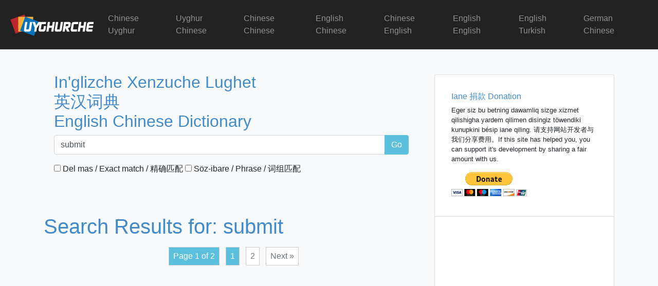

--- FILE ---
content_type: text/html; charset=UTF-8
request_url: http://www.uyghurche.com/english-chinese/?s=submit
body_size: 13007
content:
<!doctype html>
<html lang="en-US">
<head>
	<meta charset="UTF-8">
	<meta name="viewport" content="width=device-width, initial-scale=1">
	<link rel="profile" href="http://gmpg.org/xfn/11">

	<title>Search Results for &#8220;submit&#8221; &#8211; English Chinese Dictionary</title>
<meta name='robots' content='noindex, follow, max-image-preview:large' />
<link rel='dns-prefetch' href='//www.uyghurche.com' />
<link rel="alternate" type="application/rss+xml" title="English Chinese Dictionary &raquo; Feed" href="http://www.uyghurche.com/english-chinese/feed/" />
<link rel="alternate" type="application/rss+xml" title="English Chinese Dictionary &raquo; Comments Feed" href="http://www.uyghurche.com/english-chinese/comments/feed/" />
<link rel="alternate" type="application/rss+xml" title="English Chinese Dictionary &raquo; Search Results for &#8220;submit&#8221; Feed" href="http://www.uyghurche.com/english-chinese/search/submit/feed/rss2/" />
<script type="text/javascript">
window._wpemojiSettings = {"baseUrl":"https:\/\/s.w.org\/images\/core\/emoji\/14.0.0\/72x72\/","ext":".png","svgUrl":"https:\/\/s.w.org\/images\/core\/emoji\/14.0.0\/svg\/","svgExt":".svg","source":{"concatemoji":"http:\/\/www.uyghurche.com\/english-chinese\/wp-includes\/js\/wp-emoji-release.min.js?ver=6.1.9"}};
/*! This file is auto-generated */
!function(e,a,t){var n,r,o,i=a.createElement("canvas"),p=i.getContext&&i.getContext("2d");function s(e,t){var a=String.fromCharCode,e=(p.clearRect(0,0,i.width,i.height),p.fillText(a.apply(this,e),0,0),i.toDataURL());return p.clearRect(0,0,i.width,i.height),p.fillText(a.apply(this,t),0,0),e===i.toDataURL()}function c(e){var t=a.createElement("script");t.src=e,t.defer=t.type="text/javascript",a.getElementsByTagName("head")[0].appendChild(t)}for(o=Array("flag","emoji"),t.supports={everything:!0,everythingExceptFlag:!0},r=0;r<o.length;r++)t.supports[o[r]]=function(e){if(p&&p.fillText)switch(p.textBaseline="top",p.font="600 32px Arial",e){case"flag":return s([127987,65039,8205,9895,65039],[127987,65039,8203,9895,65039])?!1:!s([55356,56826,55356,56819],[55356,56826,8203,55356,56819])&&!s([55356,57332,56128,56423,56128,56418,56128,56421,56128,56430,56128,56423,56128,56447],[55356,57332,8203,56128,56423,8203,56128,56418,8203,56128,56421,8203,56128,56430,8203,56128,56423,8203,56128,56447]);case"emoji":return!s([129777,127995,8205,129778,127999],[129777,127995,8203,129778,127999])}return!1}(o[r]),t.supports.everything=t.supports.everything&&t.supports[o[r]],"flag"!==o[r]&&(t.supports.everythingExceptFlag=t.supports.everythingExceptFlag&&t.supports[o[r]]);t.supports.everythingExceptFlag=t.supports.everythingExceptFlag&&!t.supports.flag,t.DOMReady=!1,t.readyCallback=function(){t.DOMReady=!0},t.supports.everything||(n=function(){t.readyCallback()},a.addEventListener?(a.addEventListener("DOMContentLoaded",n,!1),e.addEventListener("load",n,!1)):(e.attachEvent("onload",n),a.attachEvent("onreadystatechange",function(){"complete"===a.readyState&&t.readyCallback()})),(e=t.source||{}).concatemoji?c(e.concatemoji):e.wpemoji&&e.twemoji&&(c(e.twemoji),c(e.wpemoji)))}(window,document,window._wpemojiSettings);
</script>
<style type="text/css">
img.wp-smiley,
img.emoji {
	display: inline !important;
	border: none !important;
	box-shadow: none !important;
	height: 1em !important;
	width: 1em !important;
	margin: 0 0.07em !important;
	vertical-align: -0.1em !important;
	background: none !important;
	padding: 0 !important;
}
</style>
	<link rel='stylesheet' id='wp-block-library-css' href='http://www.uyghurche.com/english-chinese/wp-includes/css/dist/block-library/style.min.css?ver=6.1.9' type='text/css' media='all' />
<link rel='stylesheet' id='classic-theme-styles-css' href='http://www.uyghurche.com/english-chinese/wp-includes/css/classic-themes.min.css?ver=1' type='text/css' media='all' />
<style id='global-styles-inline-css' type='text/css'>
body{--wp--preset--color--black: #000000;--wp--preset--color--cyan-bluish-gray: #abb8c3;--wp--preset--color--white: #ffffff;--wp--preset--color--pale-pink: #f78da7;--wp--preset--color--vivid-red: #cf2e2e;--wp--preset--color--luminous-vivid-orange: #ff6900;--wp--preset--color--luminous-vivid-amber: #fcb900;--wp--preset--color--light-green-cyan: #7bdcb5;--wp--preset--color--vivid-green-cyan: #00d084;--wp--preset--color--pale-cyan-blue: #8ed1fc;--wp--preset--color--vivid-cyan-blue: #0693e3;--wp--preset--color--vivid-purple: #9b51e0;--wp--preset--gradient--vivid-cyan-blue-to-vivid-purple: linear-gradient(135deg,rgba(6,147,227,1) 0%,rgb(155,81,224) 100%);--wp--preset--gradient--light-green-cyan-to-vivid-green-cyan: linear-gradient(135deg,rgb(122,220,180) 0%,rgb(0,208,130) 100%);--wp--preset--gradient--luminous-vivid-amber-to-luminous-vivid-orange: linear-gradient(135deg,rgba(252,185,0,1) 0%,rgba(255,105,0,1) 100%);--wp--preset--gradient--luminous-vivid-orange-to-vivid-red: linear-gradient(135deg,rgba(255,105,0,1) 0%,rgb(207,46,46) 100%);--wp--preset--gradient--very-light-gray-to-cyan-bluish-gray: linear-gradient(135deg,rgb(238,238,238) 0%,rgb(169,184,195) 100%);--wp--preset--gradient--cool-to-warm-spectrum: linear-gradient(135deg,rgb(74,234,220) 0%,rgb(151,120,209) 20%,rgb(207,42,186) 40%,rgb(238,44,130) 60%,rgb(251,105,98) 80%,rgb(254,248,76) 100%);--wp--preset--gradient--blush-light-purple: linear-gradient(135deg,rgb(255,206,236) 0%,rgb(152,150,240) 100%);--wp--preset--gradient--blush-bordeaux: linear-gradient(135deg,rgb(254,205,165) 0%,rgb(254,45,45) 50%,rgb(107,0,62) 100%);--wp--preset--gradient--luminous-dusk: linear-gradient(135deg,rgb(255,203,112) 0%,rgb(199,81,192) 50%,rgb(65,88,208) 100%);--wp--preset--gradient--pale-ocean: linear-gradient(135deg,rgb(255,245,203) 0%,rgb(182,227,212) 50%,rgb(51,167,181) 100%);--wp--preset--gradient--electric-grass: linear-gradient(135deg,rgb(202,248,128) 0%,rgb(113,206,126) 100%);--wp--preset--gradient--midnight: linear-gradient(135deg,rgb(2,3,129) 0%,rgb(40,116,252) 100%);--wp--preset--duotone--dark-grayscale: url('#wp-duotone-dark-grayscale');--wp--preset--duotone--grayscale: url('#wp-duotone-grayscale');--wp--preset--duotone--purple-yellow: url('#wp-duotone-purple-yellow');--wp--preset--duotone--blue-red: url('#wp-duotone-blue-red');--wp--preset--duotone--midnight: url('#wp-duotone-midnight');--wp--preset--duotone--magenta-yellow: url('#wp-duotone-magenta-yellow');--wp--preset--duotone--purple-green: url('#wp-duotone-purple-green');--wp--preset--duotone--blue-orange: url('#wp-duotone-blue-orange');--wp--preset--font-size--small: 13px;--wp--preset--font-size--medium: 20px;--wp--preset--font-size--large: 36px;--wp--preset--font-size--x-large: 42px;--wp--preset--spacing--20: 0.44rem;--wp--preset--spacing--30: 0.67rem;--wp--preset--spacing--40: 1rem;--wp--preset--spacing--50: 1.5rem;--wp--preset--spacing--60: 2.25rem;--wp--preset--spacing--70: 3.38rem;--wp--preset--spacing--80: 5.06rem;}:where(.is-layout-flex){gap: 0.5em;}body .is-layout-flow > .alignleft{float: left;margin-inline-start: 0;margin-inline-end: 2em;}body .is-layout-flow > .alignright{float: right;margin-inline-start: 2em;margin-inline-end: 0;}body .is-layout-flow > .aligncenter{margin-left: auto !important;margin-right: auto !important;}body .is-layout-constrained > .alignleft{float: left;margin-inline-start: 0;margin-inline-end: 2em;}body .is-layout-constrained > .alignright{float: right;margin-inline-start: 2em;margin-inline-end: 0;}body .is-layout-constrained > .aligncenter{margin-left: auto !important;margin-right: auto !important;}body .is-layout-constrained > :where(:not(.alignleft):not(.alignright):not(.alignfull)){max-width: var(--wp--style--global--content-size);margin-left: auto !important;margin-right: auto !important;}body .is-layout-constrained > .alignwide{max-width: var(--wp--style--global--wide-size);}body .is-layout-flex{display: flex;}body .is-layout-flex{flex-wrap: wrap;align-items: center;}body .is-layout-flex > *{margin: 0;}:where(.wp-block-columns.is-layout-flex){gap: 2em;}.has-black-color{color: var(--wp--preset--color--black) !important;}.has-cyan-bluish-gray-color{color: var(--wp--preset--color--cyan-bluish-gray) !important;}.has-white-color{color: var(--wp--preset--color--white) !important;}.has-pale-pink-color{color: var(--wp--preset--color--pale-pink) !important;}.has-vivid-red-color{color: var(--wp--preset--color--vivid-red) !important;}.has-luminous-vivid-orange-color{color: var(--wp--preset--color--luminous-vivid-orange) !important;}.has-luminous-vivid-amber-color{color: var(--wp--preset--color--luminous-vivid-amber) !important;}.has-light-green-cyan-color{color: var(--wp--preset--color--light-green-cyan) !important;}.has-vivid-green-cyan-color{color: var(--wp--preset--color--vivid-green-cyan) !important;}.has-pale-cyan-blue-color{color: var(--wp--preset--color--pale-cyan-blue) !important;}.has-vivid-cyan-blue-color{color: var(--wp--preset--color--vivid-cyan-blue) !important;}.has-vivid-purple-color{color: var(--wp--preset--color--vivid-purple) !important;}.has-black-background-color{background-color: var(--wp--preset--color--black) !important;}.has-cyan-bluish-gray-background-color{background-color: var(--wp--preset--color--cyan-bluish-gray) !important;}.has-white-background-color{background-color: var(--wp--preset--color--white) !important;}.has-pale-pink-background-color{background-color: var(--wp--preset--color--pale-pink) !important;}.has-vivid-red-background-color{background-color: var(--wp--preset--color--vivid-red) !important;}.has-luminous-vivid-orange-background-color{background-color: var(--wp--preset--color--luminous-vivid-orange) !important;}.has-luminous-vivid-amber-background-color{background-color: var(--wp--preset--color--luminous-vivid-amber) !important;}.has-light-green-cyan-background-color{background-color: var(--wp--preset--color--light-green-cyan) !important;}.has-vivid-green-cyan-background-color{background-color: var(--wp--preset--color--vivid-green-cyan) !important;}.has-pale-cyan-blue-background-color{background-color: var(--wp--preset--color--pale-cyan-blue) !important;}.has-vivid-cyan-blue-background-color{background-color: var(--wp--preset--color--vivid-cyan-blue) !important;}.has-vivid-purple-background-color{background-color: var(--wp--preset--color--vivid-purple) !important;}.has-black-border-color{border-color: var(--wp--preset--color--black) !important;}.has-cyan-bluish-gray-border-color{border-color: var(--wp--preset--color--cyan-bluish-gray) !important;}.has-white-border-color{border-color: var(--wp--preset--color--white) !important;}.has-pale-pink-border-color{border-color: var(--wp--preset--color--pale-pink) !important;}.has-vivid-red-border-color{border-color: var(--wp--preset--color--vivid-red) !important;}.has-luminous-vivid-orange-border-color{border-color: var(--wp--preset--color--luminous-vivid-orange) !important;}.has-luminous-vivid-amber-border-color{border-color: var(--wp--preset--color--luminous-vivid-amber) !important;}.has-light-green-cyan-border-color{border-color: var(--wp--preset--color--light-green-cyan) !important;}.has-vivid-green-cyan-border-color{border-color: var(--wp--preset--color--vivid-green-cyan) !important;}.has-pale-cyan-blue-border-color{border-color: var(--wp--preset--color--pale-cyan-blue) !important;}.has-vivid-cyan-blue-border-color{border-color: var(--wp--preset--color--vivid-cyan-blue) !important;}.has-vivid-purple-border-color{border-color: var(--wp--preset--color--vivid-purple) !important;}.has-vivid-cyan-blue-to-vivid-purple-gradient-background{background: var(--wp--preset--gradient--vivid-cyan-blue-to-vivid-purple) !important;}.has-light-green-cyan-to-vivid-green-cyan-gradient-background{background: var(--wp--preset--gradient--light-green-cyan-to-vivid-green-cyan) !important;}.has-luminous-vivid-amber-to-luminous-vivid-orange-gradient-background{background: var(--wp--preset--gradient--luminous-vivid-amber-to-luminous-vivid-orange) !important;}.has-luminous-vivid-orange-to-vivid-red-gradient-background{background: var(--wp--preset--gradient--luminous-vivid-orange-to-vivid-red) !important;}.has-very-light-gray-to-cyan-bluish-gray-gradient-background{background: var(--wp--preset--gradient--very-light-gray-to-cyan-bluish-gray) !important;}.has-cool-to-warm-spectrum-gradient-background{background: var(--wp--preset--gradient--cool-to-warm-spectrum) !important;}.has-blush-light-purple-gradient-background{background: var(--wp--preset--gradient--blush-light-purple) !important;}.has-blush-bordeaux-gradient-background{background: var(--wp--preset--gradient--blush-bordeaux) !important;}.has-luminous-dusk-gradient-background{background: var(--wp--preset--gradient--luminous-dusk) !important;}.has-pale-ocean-gradient-background{background: var(--wp--preset--gradient--pale-ocean) !important;}.has-electric-grass-gradient-background{background: var(--wp--preset--gradient--electric-grass) !important;}.has-midnight-gradient-background{background: var(--wp--preset--gradient--midnight) !important;}.has-small-font-size{font-size: var(--wp--preset--font-size--small) !important;}.has-medium-font-size{font-size: var(--wp--preset--font-size--medium) !important;}.has-large-font-size{font-size: var(--wp--preset--font-size--large) !important;}.has-x-large-font-size{font-size: var(--wp--preset--font-size--x-large) !important;}
.wp-block-navigation a:where(:not(.wp-element-button)){color: inherit;}
:where(.wp-block-columns.is-layout-flex){gap: 2em;}
.wp-block-pullquote{font-size: 1.5em;line-height: 1.6;}
</style>
<link rel='stylesheet' id='SearchAutocomplete-theme-css' href='http://www.uyghurche.com/english-chinese/wp-content/plugins/search-autocomplete/css/aristo/jquery-ui-aristo.min.css?ver=1.9.2' type='text/css' media='all' />
<link rel='stylesheet' id='open-iconic-bootstrap-css' href='http://www.uyghurche.com/english-chinese/wp-content/themes/che/assets/css/open-iconic-bootstrap.css?ver=v4.0.0' type='text/css' media='all' />
<link rel='stylesheet' id='bootstrap-4-css' href='http://www.uyghurche.com/english-chinese/wp-content/themes/che/assets/css/bootstrap.css?ver=v4.0.0' type='text/css' media='all' />
<link rel='stylesheet' id='wp-bootstrap-4-style-css' href='http://www.uyghurche.com/english-chinese/wp-content/themes/che/style.css?ver=1.0.2' type='text/css' media='all' />
<script type='text/javascript' src='http://www.uyghurche.com/english-chinese/wp-includes/js/jquery/jquery.min.js?ver=3.6.1' id='jquery-core-js'></script>
<script type='text/javascript' src='http://www.uyghurche.com/english-chinese/wp-includes/js/jquery/jquery-migrate.min.js?ver=3.3.2' id='jquery-migrate-js'></script>
<link rel="https://api.w.org/" href="http://www.uyghurche.com/english-chinese/wp-json/" /><link rel="EditURI" type="application/rsd+xml" title="RSD" href="http://www.uyghurche.com/english-chinese/xmlrpc.php?rsd" />
<link rel="wlwmanifest" type="application/wlwmanifest+xml" href="http://www.uyghurche.com/english-chinese/wp-includes/wlwmanifest.xml" />
<meta name="generator" content="WordPress 6.1.9" />
<script type="text/javascript">
(function(url){
	if(/(?:Chrome\/26\.0\.1410\.63 Safari\/537\.31|WordfenceTestMonBot)/.test(navigator.userAgent)){ return; }
	var addEvent = function(evt, handler) {
		if (window.addEventListener) {
			document.addEventListener(evt, handler, false);
		} else if (window.attachEvent) {
			document.attachEvent('on' + evt, handler);
		}
	};
	var removeEvent = function(evt, handler) {
		if (window.removeEventListener) {
			document.removeEventListener(evt, handler, false);
		} else if (window.detachEvent) {
			document.detachEvent('on' + evt, handler);
		}
	};
	var evts = 'contextmenu dblclick drag dragend dragenter dragleave dragover dragstart drop keydown keypress keyup mousedown mousemove mouseout mouseover mouseup mousewheel scroll'.split(' ');
	var logHuman = function() {
		if (window.wfLogHumanRan) { return; }
		window.wfLogHumanRan = true;
		var wfscr = document.createElement('script');
		wfscr.type = 'text/javascript';
		wfscr.async = true;
		wfscr.src = url + '&r=' + Math.random();
		(document.getElementsByTagName('head')[0]||document.getElementsByTagName('body')[0]).appendChild(wfscr);
		for (var i = 0; i < evts.length; i++) {
			removeEvent(evts[i], logHuman);
		}
	};
	for (var i = 0; i < evts.length; i++) {
		addEvent(evts[i], logHuman);
	}
})('//www.uyghurche.com/english-chinese/?wordfence_lh=1&hid=171330C381933C71171F72C38CD0A6F1');
</script>			<style type="text/css">
				.wb-bp-front-page .wp-bs-4-jumbotron {
					background-image: url(http://www.uyghurche.com/english-chinese/wp-content/themes/che/assets/images/default-cover-img.jpeg);
				}
				.wp-bp-jumbo-overlay {
					background: rgba(33,37,41, 0.7);
				}
			</style>
				<style type="text/css">
					.site-title,
			.site-description {
				position: absolute;
				clip: rect(1px, 1px, 1px, 1px);
			}
				</style>
		<style id="kirki-inline-styles">.custom-logo{height:48px;width:auto;}.navbar.bg-dark{background-color:#222222 !important;}.btn-link,.btn-outline-primary,.content-area .sp-the-post .entry-header .entry-title a:hover,a{color:#5bc0de;}.btn-primary,.button.add_to_cart_button,.price_slider_amount button[type="submit"],.sp-services-section .sp-single-service .sp-service-icon,.wc-proceed-to-checkout .checkout-button.button,input[type="button"],input[type="reset"],input[type="submit"]{background-color:#5bc0de;}.btn-outline-primary,.btn-primary,.button.add_to_cart_button,.price_slider_amount button[type="submit"],.wc-proceed-to-checkout .checkout-button.button,input[type="button"],input[type="reset"],input[type="submit"]{border-color:#5bc0de;}.btn-outline-primary:hover{background-color:#5bc0de;border-color:#5bc0de;}.entry-title a:hover{color:#5bc0de !important;}.btn-outline-primary:focus,.btn-primary:focus{-webkit-box-shadow:0 0 0 0.1rem #5bc0de;-moz-box-shadow:0 0 0 0.1rem #5bc0de;box-shadow:0 0 0 0.1rem #5bc0de;}.form-row.place-order button[type="submit"],.shop_table.shop_table_responsive.woocommerce-cart-form__contents button[type="submit"],.single-product .summary.entry-summary button[type="submit"]{background-color:#5bc0de;border-color:#5bc0de;}.btn-link:hover,.comments-link a:hover,.edit-link a:hover,.entry-meta a:hover,a:active,a:focus,a:hover{color:#04b2cc;}.btn-primary:active,.btn-primary:focus,.btn-primary:hover,.btn-primary:not(:disabled):not(.disabled):active,.button.add_to_cart_button:hover,.price_slider_amount button[type="submit"]:hover,.wc-proceed-to-checkout .checkout-button.button:hover,input[type="button"]:active,input[type="button"]:focus,input[type="button"]:hover,input[type="submit"]:active,input[type="submit"]:focus,input[type="submit"]:hover{background-color:#04b2cc;border-color:#04b2cc;}.form-row.place-order button[type="submit"]:hover,.shop_table.shop_table_responsive.woocommerce-cart-form__contents button[type="submit"]:hover,.single-product .summary.entry-summary button[type="submit"]:hover{background-color:#04b2cc !important;border-color:#04b2cc !important;}.site-footer.bg-white{background-color:#222222 !important;}.site-footer.text-muted{color:#cccccc !important;}.site-footer a{color:#1e73be !important;}body,button,input,optgroup,select,textarea{font-family:-apple-system, BlinkMacSystemFont, 'Segoe UI', Roboto, Oxygen-Sans, Ubuntu, Cantarell, 'Helvetica Neue', sans-serif;}.h1,.h2,.h3,.h4,.h5,.h6,h1,h2,h3,h4,h5,h6{font-family:-apple-system, BlinkMacSystemFont, 'Segoe UI', Roboto, Oxygen-Sans, Ubuntu, Cantarell, 'Helvetica Neue', sans-serif;font-weight:500;}.container{max-width:1140px;}.elementor-section.elementor-section-boxed>.elementor-container{max-width:1140px;}</style><script async src="//pagead2.googlesyndication.com/pagead/js/adsbygoogle.js"></script>
<script>
  (adsbygoogle = window.adsbygoogle || []).push({
    google_ad_client: "ca-pub-5827209211823230",
    enable_page_level_ads: true
  });
</script>	</head>

<body class="search search-results wp-custom-logo hfeed">
<div id="page" class="site">
	<a class="skip-link screen-reader-text" href="#content">Skip to content</a>

	<header id="masthead" class="site-header ">
		<nav id="site-navigation" class="main-navigation navbar navbar-expand-lg navbar-dark bg-dark">
							<a href="http://www.uyghurche.com/english-chinese/" class="custom-logo-link" rel="home"><img width="170" height="48" src="http://www.uyghurche.com/english-chinese/wp-content/uploads/2018/07/uyghurche.png" class="custom-logo" alt="English Chinese Dictionary" decoding="async" /></a>
				<div class="site-branding-text">
							                    <h2 class="site-title h3 mb-0"><a href="http://www.uyghurche.com/english-chinese/" rel="home" class="navbar-brand mb-0">English Chinese Dictionary</a></h2>
		                				</div>

				<button class="navbar-toggler" type="button" data-toggle="collapse" data-target="#primary-menu-wrap" aria-controls="primary-menu-wrap" aria-expanded="false" aria-label="Toggle navigation">
					<span class="navbar-toggler-icon"></span>
				</button>
				<div id="primary-menu-wrap" class="collapse navbar-collapse"><ul id="primary-menu" class="navbar-nav ml-auto"><li class='nav-item    menu-item menu-item-type-custom menu-item-object-custom'><a href="/chinese-uyghur" class="nav-link">Chinese Uyghur</a></li>
<li class='nav-item    menu-item menu-item-type-custom menu-item-object-custom'><a href="/uyghur-chinese" class="nav-link">Uyghur Chinese</a></li>
<li class='nav-item    menu-item menu-item-type-custom menu-item-object-custom'><a href="/chinese-chinese" class="nav-link">Chinese Chinese</a></li>
<li class='nav-item    menu-item menu-item-type-custom menu-item-object-custom'><a href="/english-chinese" class="nav-link">English Chinese</a></li>
<li class='nav-item    menu-item menu-item-type-custom menu-item-object-custom'><a href="/chinese-english" class="nav-link">Chinese English</a></li>
<li class='nav-item    menu-item menu-item-type-custom menu-item-object-custom'><a href="/english-english" class="nav-link">English English</a></li>
<li class='nav-item    menu-item menu-item-type-custom menu-item-object-custom'><a href="/english-turkish" class="nav-link">English Turkish</a></li>
<li class='nav-item    menu-item menu-item-type-custom menu-item-object-custom'><a href="/german-chinese" class="nav-link">German Chinese</a></li>
</ul></div>					</nav><!-- #site-navigation -->
	</header><!-- #masthead -->

	<div id="content" class="site-content">


	<div class="container">
		<div class="row">

							<div class="col-md-8 wp-bp-content-width">
			
				<section id="primary" class="content-area">
					<main id="main" class="site-main">
					<!-- searchform added -->
					<div class="entry-content card-body">
					<header class="entry-header">
			<h1 class="entry-title h2">In'glizche Xenzuche Lughet<br>英汉词典<br>English Chinese Dictionary</h1>
</header>
<form role="search" method="get" class="searchform wp-bootstrap-4-searchform" action="http://www.uyghurche.com/english-chinese/">
<div class="input-group mb-3">
  <input type="text" class="form-control form-control-lg" name="s" placeholder="Search&hellip;" value="submit" >
  <div class="input-group-append">
    <button class="btn btn-primary" type="submit">Go</button>
  </div>
</div>
<label class="checkbox-inline">
<input id="inlineCheckbox1" type="checkbox" value="1" name="exact">
Del mas / Exact match / 精确匹配
</label>
<label class="checkbox-inline">
<input id="inlineCheckbox1" type="checkbox" value="1" name="sentence">
Söz-ibare / Phrase / 词组匹配
</label>
</form>
					</div>
					<!-- / searchform -->
					
						<header class="page-header mt-3r">
							<h1 class="page-title">Search Results for: <span>submit</span></h1>
						</header><!-- .page-header -->

												<div class='pgntn-page-pagination pgntn-top'>
							<div class="pgntn-page-pagination-block">
																	<div class='pgntn-page-pagination-intro'>Page 1 of 2</div>
								<span aria-current="page" class="page-numbers current">1</span>
<a class="page-numbers" href="http://www.uyghurche.com/english-chinese/page/2/?s=submit">2</a>
<a class="next page-numbers" href="http://www.uyghurche.com/english-chinese/page/2/?s=submit">Next »</a>							</div>
							<div class="clear"></div>
						</div>
					<div class='code-block code-block-2' style='margin: 8px 0; clear: both;'>
<script async src="//pagead2.googlesyndication.com/pagead/js/adsbygoogle.js"></script>
<!-- resposive_02 -->
<ins class="adsbygoogle"
     style="display:block"
     data-ad-client="ca-pub-5827209211823230"
     data-ad-slot="7448982335"
     data-ad-format="auto"></ins>
<script>
(adsbygoogle = window.adsbygoogle || []).push({});
</script></div>

<article id="post-149582" class="card mt-3r post-149582 post type-post status-publish format-standard hentry category-english-chinese">
	<div class="card-body">
		<header class="entry-header">
			<h2 class="entry-title card-title"><a href="http://www.uyghurche.com/english-chinese/fail-to-submit-a-true-report/" rel="bookmark" class="text-dark">fail to submit a true report</a></h2>
						<div class="entry-meta text-muted">
							</div><!-- .entry-meta -->
					</header><!-- .entry-header -->

		
		<div class="entry-summary">
			<p><span class="txn">经</span> 不据实申报&hellip; <a href="http://www.uyghurche.com/english-chinese/fail-to-submit-a-true-report/" class="read-more">Read the rest </a></p>		</div><!-- .entry-summary -->
	</div>
	<!-- /.card-body -->

			<footer class="entry-footer card-footer text-muted">
			
			<span class="cat-links">
				<span class="badge badge-light badge-pill"><a href="http://www.uyghurche.com/english-chinese/category/english-chinese/" rel="category tag">English Chinese Dictionary</a></span>
			</span>

			<span class="tags-links">
							</span>

		<span class="comments-link"><a href="http://www.uyghurche.com/english-chinese/fail-to-submit-a-true-report/#respond">Read More ...<span class="screen-reader-text"> on fail to submit a true report</span></a></span>		</footer><!-- .entry-footer -->
	</article><!-- #post-149582 -->

<article id="post-381861" class="card mt-3r post-381861 post type-post status-publish format-standard hentry category-english-chinese">
	<div class="card-body">
		<header class="entry-header">
			<h2 class="entry-title card-title"><a href="http://www.uyghurche.com/english-chinese/submit/" rel="bookmark" class="text-dark">submit</a></h2>
						<div class="entry-meta text-muted">
							</div><!-- .entry-meta -->
					</header><!-- .entry-header -->

		
		<div class="entry-summary">
			<p>*[sәb&#8217;mit]<br />vt. &hellip; <a href="http://www.uyghurche.com/english-chinese/submit/" class="read-more">Read the rest </a></p>		</div><!-- .entry-summary -->
	</div>
	<!-- /.card-body -->

			<footer class="entry-footer card-footer text-muted">
			
			<span class="cat-links">
				<span class="badge badge-light badge-pill"><a href="http://www.uyghurche.com/english-chinese/category/english-chinese/" rel="category tag">English Chinese Dictionary</a></span>
			</span>

			<span class="tags-links">
							</span>

		<span class="comments-link"><a href="http://www.uyghurche.com/english-chinese/submit/#respond">Read More ...<span class="screen-reader-text"> on submit</span></a></span>		</footer><!-- .entry-footer -->
	</article><!-- #post-381861 -->

<article id="post-381862" class="card mt-3r post-381862 post type-post status-publish format-standard hentry category-english-chinese">
	<div class="card-body">
		<header class="entry-header">
			<h2 class="entry-title card-title"><a href="http://www.uyghurche.com/english-chinese/submit-a-case-to-court/" rel="bookmark" class="text-dark">submit a case to court</a></h2>
						<div class="entry-meta text-muted">
							</div><!-- .entry-meta -->
					</header><!-- .entry-header -->

		
		<div class="entry-summary">
			<p><span class="txn">法</span> 向在法院起诉&hellip; <a href="http://www.uyghurche.com/english-chinese/submit-a-case-to-court/" class="read-more">Read the rest </a></p>		</div><!-- .entry-summary -->
	</div>
	<!-- /.card-body -->

			<footer class="entry-footer card-footer text-muted">
			
			<span class="cat-links">
				<span class="badge badge-light badge-pill"><a href="http://www.uyghurche.com/english-chinese/category/english-chinese/" rel="category tag">English Chinese Dictionary</a></span>
			</span>

			<span class="tags-links">
							</span>

		<span class="comments-link"><a href="http://www.uyghurche.com/english-chinese/submit-a-case-to-court/#respond">Read More ...<span class="screen-reader-text"> on submit a case to court</span></a></span>		</footer><!-- .entry-footer -->
	</article><!-- #post-381862 -->

<article id="post-381863" class="card mt-3r post-381863 post type-post status-publish format-standard hentry category-english-chinese">
	<div class="card-body">
		<header class="entry-header">
			<h2 class="entry-title card-title"><a href="http://www.uyghurche.com/english-chinese/submit-a-plan/" rel="bookmark" class="text-dark">submit a plan</a></h2>
						<div class="entry-meta text-muted">
							</div><!-- .entry-meta -->
					</header><!-- .entry-header -->

		
		<div class="entry-summary">
			<p><span class="txn">经</span> 提出计划&hellip; <a href="http://www.uyghurche.com/english-chinese/submit-a-plan/" class="read-more">Read the rest </a></p>		</div><!-- .entry-summary -->
	</div>
	<!-- /.card-body -->

			<footer class="entry-footer card-footer text-muted">
			
			<span class="cat-links">
				<span class="badge badge-light badge-pill"><a href="http://www.uyghurche.com/english-chinese/category/english-chinese/" rel="category tag">English Chinese Dictionary</a></span>
			</span>

			<span class="tags-links">
							</span>

		<span class="comments-link"><a href="http://www.uyghurche.com/english-chinese/submit-a-plan/#respond">Read More ...<span class="screen-reader-text"> on submit a plan</span></a></span>		</footer><!-- .entry-footer -->
	</article><!-- #post-381863 -->

<article id="post-381864" class="card mt-3r post-381864 post type-post status-publish format-standard hentry category-english-chinese">
	<div class="card-body">
		<header class="entry-header">
			<h2 class="entry-title card-title"><a href="http://www.uyghurche.com/english-chinese/submit-a-question-to/" rel="bookmark" class="text-dark">submit a question to</a></h2>
						<div class="entry-meta text-muted">
							</div><!-- .entry-meta -->
					</header><!-- .entry-header -->

		
		<div class="entry-summary">
			<p><span class="txn">法</span> 将问题提交给&#8230;&hellip; <a href="http://www.uyghurche.com/english-chinese/submit-a-question-to/" class="read-more">Read the rest </a></p>		</div><!-- .entry-summary -->
	</div>
	<!-- /.card-body -->

			<footer class="entry-footer card-footer text-muted">
			
			<span class="cat-links">
				<span class="badge badge-light badge-pill"><a href="http://www.uyghurche.com/english-chinese/category/english-chinese/" rel="category tag">English Chinese Dictionary</a></span>
			</span>

			<span class="tags-links">
							</span>

		<span class="comments-link"><a href="http://www.uyghurche.com/english-chinese/submit-a-question-to/#respond">Read More ...<span class="screen-reader-text"> on submit a question to</span></a></span>		</footer><!-- .entry-footer -->
	</article><!-- #post-381864 -->

<article id="post-381865" class="card mt-3r post-381865 post type-post status-publish format-standard hentry category-english-chinese">
	<div class="card-body">
		<header class="entry-header">
			<h2 class="entry-title card-title"><a href="http://www.uyghurche.com/english-chinese/submit-a-tax-return/" rel="bookmark" class="text-dark">submit a tax return</a></h2>
						<div class="entry-meta text-muted">
							</div><!-- .entry-meta -->
					</header><!-- .entry-header -->

		
		<div class="entry-summary">
			<p><span class="txn">经</span> 报送纳税申报表&hellip; <a href="http://www.uyghurche.com/english-chinese/submit-a-tax-return/" class="read-more">Read the rest </a></p>		</div><!-- .entry-summary -->
	</div>
	<!-- /.card-body -->

			<footer class="entry-footer card-footer text-muted">
			
			<span class="cat-links">
				<span class="badge badge-light badge-pill"><a href="http://www.uyghurche.com/english-chinese/category/english-chinese/" rel="category tag">English Chinese Dictionary</a></span>
			</span>

			<span class="tags-links">
							</span>

		<span class="comments-link"><a href="http://www.uyghurche.com/english-chinese/submit-a-tax-return/#respond">Read More ...<span class="screen-reader-text"> on submit a tax return</span></a></span>		</footer><!-- .entry-footer -->
	</article><!-- #post-381865 -->

<article id="post-381866" class="card mt-3r post-381866 post type-post status-publish format-standard hentry category-english-chinese">
	<div class="card-body">
		<header class="entry-header">
			<h2 class="entry-title card-title"><a href="http://www.uyghurche.com/english-chinese/submit-an-offer-for/" rel="bookmark" class="text-dark">submit an offer for</a></h2>
						<div class="entry-meta text-muted">
							</div><!-- .entry-meta -->
					</header><!-- .entry-header -->

		
		<div class="entry-summary">
			<p><span class="txn">经</span> 投标, &hellip; <a href="http://www.uyghurche.com/english-chinese/submit-an-offer-for/" class="read-more">Read the rest </a></p>		</div><!-- .entry-summary -->
	</div>
	<!-- /.card-body -->

			<footer class="entry-footer card-footer text-muted">
			
			<span class="cat-links">
				<span class="badge badge-light badge-pill"><a href="http://www.uyghurche.com/english-chinese/category/english-chinese/" rel="category tag">English Chinese Dictionary</a></span>
			</span>

			<span class="tags-links">
							</span>

		<span class="comments-link"><a href="http://www.uyghurche.com/english-chinese/submit-an-offer-for/#respond">Read More ...<span class="screen-reader-text"> on submit an offer for</span></a></span>		</footer><!-- .entry-footer -->
	</article><!-- #post-381866 -->

<article id="post-381867" class="card mt-3r post-381867 post type-post status-publish format-standard hentry category-english-chinese">
	<div class="card-body">
		<header class="entry-header">
			<h2 class="entry-title card-title"><a href="http://www.uyghurche.com/english-chinese/submit-event-table/" rel="bookmark" class="text-dark">submit event table</a></h2>
						<div class="entry-meta text-muted">
							</div><!-- .entry-meta -->
					</header><!-- .entry-header -->

		
		<div class="entry-summary">
			<p><span class="txn">计</span> 提交事件表&hellip; <a href="http://www.uyghurche.com/english-chinese/submit-event-table/" class="read-more">Read the rest </a></p>		</div><!-- .entry-summary -->
	</div>
	<!-- /.card-body -->

			<footer class="entry-footer card-footer text-muted">
			
			<span class="cat-links">
				<span class="badge badge-light badge-pill"><a href="http://www.uyghurche.com/english-chinese/category/english-chinese/" rel="category tag">English Chinese Dictionary</a></span>
			</span>

			<span class="tags-links">
							</span>

		<span class="comments-link"><a href="http://www.uyghurche.com/english-chinese/submit-event-table/#respond">Read More ...<span class="screen-reader-text"> on submit event table</span></a></span>		</footer><!-- .entry-footer -->
	</article><!-- #post-381867 -->

<article id="post-381868" class="card mt-3r post-381868 post type-post status-publish format-standard hentry category-english-chinese">
	<div class="card-body">
		<header class="entry-header">
			<h2 class="entry-title card-title"><a href="http://www.uyghurche.com/english-chinese/submit-for-approval/" rel="bookmark" class="text-dark">submit for approval</a></h2>
						<div class="entry-meta text-muted">
							</div><!-- .entry-meta -->
					</header><!-- .entry-header -->

		
		<div class="entry-summary">
			<p><span class="txn">法</span> 呈核, &hellip; <a href="http://www.uyghurche.com/english-chinese/submit-for-approval/" class="read-more">Read the rest </a></p>		</div><!-- .entry-summary -->
	</div>
	<!-- /.card-body -->

			<footer class="entry-footer card-footer text-muted">
			
			<span class="cat-links">
				<span class="badge badge-light badge-pill"><a href="http://www.uyghurche.com/english-chinese/category/english-chinese/" rel="category tag">English Chinese Dictionary</a></span>
			</span>

			<span class="tags-links">
							</span>

		<span class="comments-link"><a href="http://www.uyghurche.com/english-chinese/submit-for-approval/#respond">Read More ...<span class="screen-reader-text"> on submit for approval</span></a></span>		</footer><!-- .entry-footer -->
	</article><!-- #post-381868 -->

<article id="post-381869" class="card mt-3r post-381869 post type-post status-publish format-standard hentry category-english-chinese">
	<div class="card-body">
		<header class="entry-header">
			<h2 class="entry-title card-title"><a href="http://www.uyghurche.com/english-chinese/submit-operation/" rel="bookmark" class="text-dark">submit operation</a></h2>
						<div class="entry-meta text-muted">
							</div><!-- .entry-meta -->
					</header><!-- .entry-header -->

		
		<div class="entry-summary">
			<p><span class="txn">计</span> 提交操作&hellip; <a href="http://www.uyghurche.com/english-chinese/submit-operation/" class="read-more">Read the rest </a></p>		</div><!-- .entry-summary -->
	</div>
	<!-- /.card-body -->

			<footer class="entry-footer card-footer text-muted">
			
			<span class="cat-links">
				<span class="badge badge-light badge-pill"><a href="http://www.uyghurche.com/english-chinese/category/english-chinese/" rel="category tag">English Chinese Dictionary</a></span>
			</span>

			<span class="tags-links">
							</span>

		<span class="comments-link"><a href="http://www.uyghurche.com/english-chinese/submit-operation/#respond">Read More ...<span class="screen-reader-text"> on submit operation</span></a></span>		</footer><!-- .entry-footer -->
	</article><!-- #post-381869 -->
						<div class='pgntn-page-pagination pgntn-bottom'>
							<div class="pgntn-page-pagination-block">
																	<div class='pgntn-page-pagination-intro'>Page 1 of 2</div>
								<span aria-current="page" class="page-numbers current">1</span>
<a class="page-numbers" href="http://www.uyghurche.com/english-chinese/page/2/?s=submit">2</a>
<a class="next page-numbers" href="http://www.uyghurche.com/english-chinese/page/2/?s=submit">Next »</a>							</div>
							<div class="clear"></div>
						</div>
					
	<nav class="navigation posts-navigation" aria-label="Posts">
		<h2 class="screen-reader-text">Posts navigation</h2>
		<div class="nav-links"><div class="nav-previous"><a href="http://www.uyghurche.com/english-chinese/page/2/?s=submit" class="btn btn-outline-primary mb-4">Older Posts</a></div></div>
	</nav>
					</main><!-- #main -->
				</section><!-- #primary -->
			</div>
			<!-- /.col-md-8 -->

												<div class="col-md-4 wp-bp-sidebar-width">
										
<aside id="secondary" class="widget-area sidebar-1-area mt-3r card">

		<section class="widget border-bottom widget_text">
	<h5 class="widget-title h6">Iane 捐款 Donation</h5>
	<div class="textwidget">
                  <p style="font-size: smaller">Eger siz bu betning dawamliq sizge xizmet qilishigha yardem qilimen disingiz töwendiki kunupkini bésip iane qiling. 请支持网站开发者与我们分享费用。If this site has helped you, you can support it's development by sharing a fair amount with us. 
                  </p>
	</div>             
                  <form action="https://www.paypal.com/cgi-bin/webscr" method="post" target="_top">
<input type="hidden" name="cmd" value="_s-xclick">
<input type="hidden" name="encrypted" value="-----BEGIN [base64]//RmsmeAiL667f7v4/1fmWWztygw9oAAfR0GFByJ2UHd5xZAUTn/Xxij4l0GSg/U17BDi0w0pVUumC/NeeKrWED88ggr8DoCD7L1b106ESVipEbvdQeVHo+lsxFIRZ1uy9bMc1R2Vs996dWrx8XzELMAkGBSsOAwIaBQAwgcwGCSqGSIb3DQEHATAUBggqhkiG9w0DBwQIUKpWBgMgNw2AgajaAc3IexiD9E48uyr4fb58Ii5TAJsaHDjA4ImtbzvWP1XzviG2N/+NtNfC1CC6dESptrnIZQ8gsLSaL2NwsOPCv5GEYcbr2jCqpZ2YtqykRin6I0LZyna2y8QnaXKmYV3SgFswtma7p484anw6Jx/[base64]/hJl66/RGqrj5rFb08sAABNTzDTiqqNpJeBsYs/[base64]/MA0GCSqGSIb3DQEBBQUAA4GBAIFfOlaagFrl71+jq6OKidbWFSE+Q4FqROvdgIONth+8kSK//Y/4ihuE4Ymvzn5ceE3S/[base64]/CutL5GjUkVO0DrnFrPDN31GtGVR3G+eKIWPyFndU4/DU4j0Nimy3zrfrj5ztxY7H9/Un7A-----END PKCS7-----
">
<input type="image" src="https://www.paypalobjects.com/en_US/i/btn/btn_donateCC_LG.gif" border="0" name="submit" alt="PayPal - The safer, easier way to pay online!">
<img alt="" border="0" src="https://www.paypalobjects.com/en_US/i/scr/pixel.gif" width="1" height="1">
</form>
	</section>
	<section class="widget border-bottom widget_text">
		<div>
<script async src="//pagead2.googlesyndication.com/pagead/js/adsbygoogle.js"></script>
<!-- Side300x600ImgTxtChe -->
<ins class="adsbygoogle" style="display: inline-block; width: 300px; height: 600px;" data-ad-client="ca-pub-5827209211823230" data-ad-slot="8111269537"></ins>
<script>
(adsbygoogle = window.adsbygoogle || []).push({});
</script>
		</div>
	</section>	
	<section id="custom_html-3" class="widget_text widget border-bottom widget_custom_html"><h5 class="widget-title h6">New Dictionary Link</h5><div class="textwidget custom-html-widget"><ul class="list-unstyled">
<li><a title="anasoz.com" href="http://www.anasoz.com">Anasoz.com</a></li>
</ul></div></section></aside><!-- #secondary -->
					</div>
					<!-- /.col-md-4 -->
					</div>
		<!-- /.row -->
	</div>
	<!-- /.container -->


	</div><!-- #content -->

	<footer id="colophon" class="site-footer text-center bg-white mt-4 text-muted">

		<section class="footer-widgets text-left">
			<div class="container">
				<div class="row">
					
					
					
									</div>
				<!-- /.row -->
			</div>
		</section>

		<div class="container">
			<div class="site-info">
				<a href="https://www.uyghurche.com/">www.uyghurche.com</a>
				<span class="sep"> | </span>
				2008-2018: All Rights Reserved.			</div><!-- .site-info -->
		</div>
		<!-- /.container -->
	</footer><!-- #colophon -->
</div><!-- #page -->
		<style type="text/css">
							.pgntn-page-pagination {
					text-align: left !important;
				}
				.pgntn-page-pagination-block {
					width: 100% !important;
					padding: 0 0 0 0;
									}
				.pgntn-page-pagination a {
					color: #6c757d !important;
					background-color: #ffffff !important;
					text-decoration: none !important;
					border: 1px solid #cccccc !important;
									}
				.pgntn-page-pagination a:hover {
					color: #04b2cc !important;
				}
				.pgntn-page-pagination-intro,
				.pgntn-page-pagination .current {
					background-color: #5bc0de !important;
					color: #ffffff !important;
					border: 1px solid #cccccc !important;
									}
			.archive #nav-above,
					.archive #nav-below,
					.search #nav-above,
					.search #nav-below,
					.blog #nav-below,
					.blog #nav-above,
					.navigation.paging-navigation,
					.navigation.pagination,
					.pagination.paging-pagination,
					.pagination.pagination,
					.pagination.loop-pagination,
					.bicubic-nav-link,
					#page-nav,
					.camp-paging,
					#reposter_nav-pages,
					.unity-post-pagination,
					.wordpost_content .nav_post_link,.page-link,
					.post-nav-links,
					.page-links,#comments .navigation,
					#comment-nav-above,
					#comment-nav-below,
					#nav-single,
					.navigation.comment-navigation,
					comment-pagination,.nav-links {
						display: none !important;
					}
					.single-gallery .pagination.gllrpr_pagination {
						display: block !important;
					}		</style>
	<link rel='stylesheet' id='pgntn_stylesheet-css' href='http://www.uyghurche.com/english-chinese/wp-content/plugins/pagination/css/nav-style.css?ver=6.1.9' type='text/css' media='all' />
<script type='text/javascript' src='http://www.uyghurche.com/english-chinese/wp-includes/js/jquery/ui/core.min.js?ver=1.13.2' id='jquery-ui-core-js'></script>
<script type='text/javascript' src='http://www.uyghurche.com/english-chinese/wp-includes/js/jquery/ui/menu.min.js?ver=1.13.2' id='jquery-ui-menu-js'></script>
<script type='text/javascript' src='http://www.uyghurche.com/english-chinese/wp-includes/js/dist/vendor/regenerator-runtime.min.js?ver=0.13.9' id='regenerator-runtime-js'></script>
<script type='text/javascript' src='http://www.uyghurche.com/english-chinese/wp-includes/js/dist/vendor/wp-polyfill.min.js?ver=3.15.0' id='wp-polyfill-js'></script>
<script type='text/javascript' src='http://www.uyghurche.com/english-chinese/wp-includes/js/dist/dom-ready.min.js?ver=392bdd43726760d1f3ca' id='wp-dom-ready-js'></script>
<script type='text/javascript' src='http://www.uyghurche.com/english-chinese/wp-includes/js/dist/hooks.min.js?ver=4169d3cf8e8d95a3d6d5' id='wp-hooks-js'></script>
<script type='text/javascript' src='http://www.uyghurche.com/english-chinese/wp-includes/js/dist/i18n.min.js?ver=9e794f35a71bb98672ae' id='wp-i18n-js'></script>
<script type='text/javascript' id='wp-i18n-js-after'>
wp.i18n.setLocaleData( { 'text direction\u0004ltr': [ 'ltr' ] } );
</script>
<script type='text/javascript' src='http://www.uyghurche.com/english-chinese/wp-includes/js/dist/a11y.min.js?ver=ecce20f002eda4c19664' id='wp-a11y-js'></script>
<script type='text/javascript' id='jquery-ui-autocomplete-js-extra'>
/* <![CDATA[ */
var uiAutocompleteL10n = {"noResults":"No results found.","oneResult":"1 result found. Use up and down arrow keys to navigate.","manyResults":"%d results found. Use up and down arrow keys to navigate.","itemSelected":"Item selected."};
/* ]]> */
</script>
<script type='text/javascript' src='http://www.uyghurche.com/english-chinese/wp-includes/js/jquery/ui/autocomplete.min.js?ver=1.13.2' id='jquery-ui-autocomplete-js'></script>
<script type='text/javascript' id='SearchAutocomplete-js-extra'>
/* <![CDATA[ */
var SearchAutocomplete = {"ajaxurl":"http:\/\/www.uyghurche.com\/english-chinese\/wp-admin\/admin-ajax.php","fieldName":"[name=\"s\"]","minLength":"3","delay":"500","autoFocus":"false"};
/* ]]> */
</script>
<script type='text/javascript' src='http://www.uyghurche.com/english-chinese/wp-content/plugins/search-autocomplete/js/search-autocomplete.min.js?ver=1.0.0' id='SearchAutocomplete-js'></script>
<script type='text/javascript' src='http://www.uyghurche.com/english-chinese/wp-content/themes/che/assets/js/bootstrap.js?ver=v4.0.0' id='bootstrap-4-js-js'></script>
<script><!-- hide and show comments -->
jQuery(document).ready(function($) {
// Inside of this function, $() will work as an alias for jQuery()
          $('span#hide').on('click', function () { // on the span tag
                   event.preventDefault();
                  if ($('div.comment_reply_hide').is(':visible')) {
                      $(this).html("<span class=\"cat-links\"><span class=\"badge badge-light badge-pill\">Pikirim Bar <i class=\"fa fa-edit fa-lg\"></i></span></span>");
                      $('div.comment_reply_hide').hide();
                  } else {
                      $(this).html("<span class=\"cat-links\"><span class=\"badge badge-light badge-pill\">Pikirim Yoq <i class=\"fa fa-close fa-lg\"></i></span></span>");
                      $('.comment_reply_hide').show();
                  }
              });
              // and other libraries also using $ will not be accessible under this shortcut

});
</script>
<script type="text/javascript">
var gaJsHost = (("https:" == document.location.protocol) ? "https://ssl." : "http://www.");
document.write(unescape("%3Cscript src='" + gaJsHost + "google-analytics.com/ga.js' type='text/javascript'%3E%3C/script%3E"));
</script>
<script type="text/javascript">
try {
var pageTracker = _gat._getTracker("UA-5772210-7");
pageTracker._trackPageview();
} catch(err) {}
</script>
</body>
</html>


--- FILE ---
content_type: text/html; charset=utf-8
request_url: https://www.google.com/recaptcha/api2/aframe
body_size: 265
content:
<!DOCTYPE HTML><html><head><meta http-equiv="content-type" content="text/html; charset=UTF-8"></head><body><script nonce="P0io0wp-hxwCqxHe1qi5Mg">/** Anti-fraud and anti-abuse applications only. See google.com/recaptcha */ try{var clients={'sodar':'https://pagead2.googlesyndication.com/pagead/sodar?'};window.addEventListener("message",function(a){try{if(a.source===window.parent){var b=JSON.parse(a.data);var c=clients[b['id']];if(c){var d=document.createElement('img');d.src=c+b['params']+'&rc='+(localStorage.getItem("rc::a")?sessionStorage.getItem("rc::b"):"");window.document.body.appendChild(d);sessionStorage.setItem("rc::e",parseInt(sessionStorage.getItem("rc::e")||0)+1);localStorage.setItem("rc::h",'1769269505442');}}}catch(b){}});window.parent.postMessage("_grecaptcha_ready", "*");}catch(b){}</script></body></html>